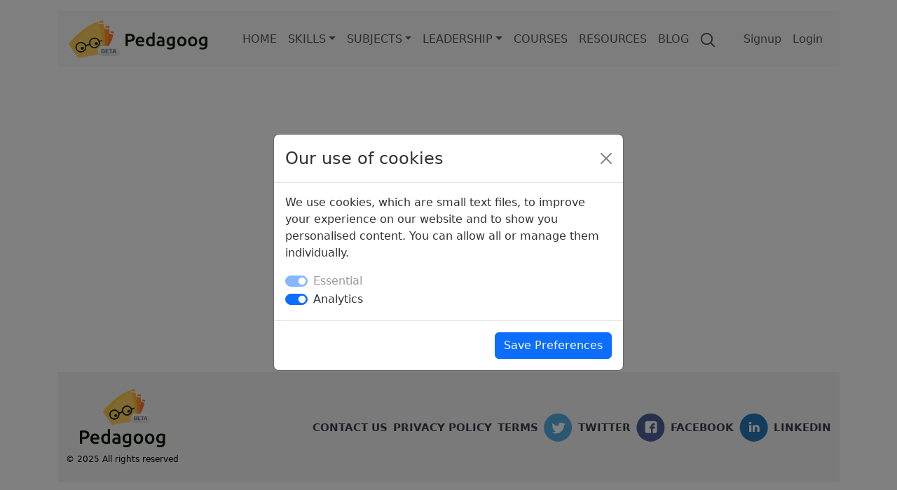

--- FILE ---
content_type: text/html;charset=utf-8
request_url: https://pedagoog.co.uk/cleapss-design-and-technology-projects/
body_size: 693
content:
<!doctype html>
<html lang="en">

<head>
  <meta charset="UTF-8" />
  <link rel="apple-touch-icon" sizes="180x180" href="/apple-touch-icon.png">
  <link rel="icon" type="image/png" sizes="32x32" href="/favicon-32x32.png">
  <link rel="icon" type="image/png" sizes="16x16" href="/favicon-16x16.png">
  <link rel="manifest" href="/site.webmanifest">
  <meta name="msapplication-TileColor" content="#da532c">
  <meta name="theme-color" content="#ffffff">
  <meta name="description" content="Pedagoog Online library: World Class Education CPD" />
  <meta name="viewport" content="width=device-width, initial-scale=1.0" />
  <title>Pedagoog</title>
  <script type="module" crossorigin src="/assets/index-DT6Rg3KO.js"></script>
  <link rel="stylesheet" crossorigin href="/assets/index-CkJwlclj.css">
</head>

<body>
  <div id="root"></div>
</body>

</html>

--- FILE ---
content_type: image/svg+xml;charset=utf-8
request_url: https://pedagoog.co.uk/logos/logo-two-line-beta.svg
body_size: 7066
content:
<svg width="122" height="83" viewBox="0 0 122 83" fill="none" xmlns="http://www.w3.org/2000/svg">
<g clip-path="url(#clip0_3_43)">
<mask id="mask0_3_43" style="mask-type:alpha" maskUnits="userSpaceOnUse" x="0" y="0" width="122" height="83">
<path d="M122 0H0V83H122V0Z" fill="#C4C4C4"/>
</mask>
<g mask="url(#mask0_3_43)">
<path d="M5.12152 59.0453C7.83952 59.0453 9.91852 59.5403 11.3585 60.5303C12.8165 61.5203 13.5455 63.0683 13.5455 65.1743C13.5455 66.2723 13.3475 67.2173 12.9515 68.0093C12.5735 68.7833 12.0155 69.4223 11.2775 69.9263C10.5395 70.4123 9.63952 70.7723 8.57752 71.0063C7.51552 71.2403 6.30052 71.3573 4.93252 71.3573H3.23152V77.9453H-0.170486V59.5043C0.621514 59.3243 1.49452 59.2073 2.44852 59.1533C3.42052 59.0813 4.31152 59.0453 5.12152 59.0453ZM5.36452 61.9883C4.50052 61.9883 3.78952 62.0153 3.23152 62.0693V68.4413H4.87852C6.51652 68.4413 7.77652 68.2163 8.65852 67.7663C9.54052 67.2983 9.98152 66.4253 9.98152 65.1473C9.98152 64.5353 9.86452 64.0223 9.63052 63.6083C9.39652 63.1943 9.07252 62.8703 8.65852 62.6363C8.24452 62.4023 7.74952 62.2403 7.17352 62.1503C6.61552 62.0423 6.01252 61.9883 5.36452 61.9883ZM14.9421 70.9523C14.9421 69.7103 15.1221 68.6213 15.4821 67.6853C15.8601 66.7493 16.3551 65.9753 16.9671 65.3633C17.5791 64.7333 18.2811 64.2653 19.0731 63.9593C19.8651 63.6353 20.6751 63.4733 21.5031 63.4733C23.4471 63.4733 24.9591 64.0763 26.0391 65.2823C27.1371 66.4883 27.6861 68.2883 27.6861 70.6823C27.6861 70.8623 27.6771 71.0693 27.6591 71.3033C27.6591 71.5193 27.6501 71.7173 27.6321 71.8973H18.3171C18.4071 73.0313 18.8031 73.9133 19.5051 74.5433C20.2251 75.1553 21.2601 75.4613 22.6101 75.4613C23.4021 75.4613 24.1221 75.3893 24.7701 75.2453C25.4361 75.1013 25.9581 74.9483 26.3361 74.7863L26.7681 77.4593C26.5881 77.5493 26.3361 77.6483 26.0121 77.7563C25.7061 77.8463 25.3461 77.9273 24.9321 77.9993C24.5361 78.0893 24.1041 78.1613 23.6361 78.2153C23.1681 78.2693 22.6911 78.2963 22.2051 78.2963C20.9631 78.2963 19.8831 78.1163 18.9651 77.7563C18.0471 77.3783 17.2911 76.8653 16.6971 76.2173C16.1031 75.5513 15.6621 74.7773 15.3741 73.8953C15.0861 72.9953 14.9421 72.0143 14.9421 70.9523ZM24.4191 69.4943C24.4191 69.0443 24.3561 68.6213 24.2301 68.2253C24.1041 67.8113 23.9151 67.4603 23.6631 67.1723C23.4291 66.8663 23.1321 66.6323 22.7721 66.4703C22.4301 66.2903 22.0161 66.2003 21.5301 66.2003C21.0261 66.2003 20.5851 66.2993 20.2071 66.4973C19.8291 66.6773 19.5051 66.9203 19.2351 67.2263C18.9831 67.5323 18.7851 67.8833 18.6411 68.2793C18.4971 68.6753 18.3981 69.0803 18.3441 69.4943H24.4191ZM33.7149 70.8443C33.7149 72.2843 34.0569 73.4183 34.7409 74.2463C35.4249 75.0563 36.3699 75.4613 37.5759 75.4613C38.0979 75.4613 38.5389 75.4433 38.8989 75.4073C39.2769 75.3533 39.5829 75.2993 39.8169 75.2453V67.1453C39.5289 66.9473 39.1419 66.7673 38.6559 66.6053C38.1879 66.4253 37.6839 66.3353 37.1439 66.3353C35.9559 66.3353 35.0829 66.7403 34.5249 67.5503C33.9849 68.3603 33.7149 69.4583 33.7149 70.8443ZM43.0839 77.5133C42.4359 77.7113 41.6169 77.8913 40.6269 78.0533C39.6549 78.2153 38.6289 78.2963 37.5489 78.2963C36.4329 78.2963 35.4339 78.1253 34.5519 77.7833C33.6699 77.4413 32.9139 76.9553 32.2839 76.3253C31.6719 75.6773 31.1949 74.9033 30.8529 74.0033C30.5289 73.0853 30.3669 72.0593 30.3669 70.9253C30.3669 69.8093 30.5019 68.8013 30.7719 67.9013C31.0599 66.9833 31.4739 66.2003 32.0139 65.5523C32.5539 64.9043 33.2109 64.4093 33.9849 64.0673C34.7589 63.7073 35.6499 63.5273 36.6579 63.5273C37.3419 63.5273 37.9449 63.6083 38.4669 63.7703C38.9889 63.9323 39.4389 64.1123 39.8169 64.3103V57.5333L43.0839 56.9933V77.5133ZM52.2019 75.6503C53.2099 75.6503 53.9749 75.5963 54.4969 75.4883V71.8703C54.3169 71.8163 54.0559 71.7623 53.7139 71.7083C53.3719 71.6543 52.9939 71.6273 52.5799 71.6273C52.2199 71.6273 51.8509 71.6543 51.4729 71.7083C51.1129 71.7623 50.7799 71.8613 50.4739 72.0053C50.1859 72.1493 49.9519 72.3563 49.7719 72.6263C49.5919 72.8783 49.5019 73.2023 49.5019 73.5983C49.5019 74.3723 49.7449 74.9123 50.2309 75.2183C50.7169 75.5063 51.3739 75.6503 52.2019 75.6503ZM51.9319 63.4733C53.0119 63.4733 53.9209 63.6083 54.6589 63.8783C55.3969 64.1483 55.9819 64.5263 56.4139 65.0123C56.8639 65.4983 57.1789 66.0923 57.3589 66.7943C57.5569 67.4783 57.6559 68.2343 57.6559 69.0623V77.6213C57.1519 77.7293 56.3869 77.8553 55.3609 77.9993C54.3529 78.1613 53.2099 78.2423 51.9319 78.2423C51.0859 78.2423 50.3119 78.1613 49.6099 77.9993C48.9079 77.8373 48.3049 77.5763 47.8009 77.2163C47.3149 76.8563 46.9279 76.3883 46.6399 75.8123C46.3699 75.2363 46.2349 74.5253 46.2349 73.6793C46.2349 72.8693 46.3879 72.1853 46.6939 71.6273C47.0179 71.0693 47.4499 70.6193 47.9899 70.2773C48.5299 69.9173 49.1509 69.6653 49.8529 69.5213C50.5729 69.3593 51.3199 69.2783 52.0939 69.2783C52.4539 69.2783 52.8319 69.3053 53.2279 69.3593C53.6239 69.3953 54.0469 69.4673 54.4969 69.5753V69.0353C54.4969 68.6573 54.4519 68.2973 54.3619 67.9553C54.2719 67.6133 54.1099 67.3163 53.8759 67.0643C53.6599 66.7943 53.3629 66.5873 52.9849 66.4433C52.6249 66.2993 52.1659 66.2273 51.6079 66.2273C50.8519 66.2273 50.1589 66.2813 49.5289 66.3893C48.8989 66.4973 48.3859 66.6233 47.9899 66.7673L47.5849 64.1213C47.9989 63.9773 48.6019 63.8333 49.3939 63.6893C50.1859 63.5453 51.0319 63.4733 51.9319 63.4733ZM64.2218 70.5203C64.2218 71.9063 64.5188 72.9233 65.1128 73.5713C65.7248 74.2013 66.5078 74.5163 67.4618 74.5163C67.9838 74.5163 68.4698 74.4443 68.9198 74.3003C69.3878 74.1563 69.7658 73.9853 70.0538 73.7873V66.4703C69.8198 66.4163 69.5318 66.3713 69.1898 66.3353C68.8478 66.2813 68.4158 66.2543 67.8938 66.2543C66.7058 66.2543 65.7968 66.6503 65.1668 67.4423C64.5368 68.2163 64.2218 69.2423 64.2218 70.5203ZM73.3208 76.5143C73.3208 78.7643 72.7448 80.4113 71.5928 81.4553C70.4588 82.4993 68.7128 83.0213 66.3548 83.0213C65.4908 83.0213 64.6448 82.9493 63.8168 82.8053C63.0068 82.6613 62.2688 82.4723 61.6028 82.2383L62.1968 79.4573C62.7548 79.6913 63.3848 79.8803 64.0868 80.0243C64.8068 80.1683 65.5808 80.2403 66.4088 80.2403C67.7228 80.2403 68.6588 79.9703 69.2168 79.4303C69.7748 78.8903 70.0538 78.0893 70.0538 77.0273V76.4873C69.7298 76.6493 69.2978 76.8113 68.7578 76.9733C68.2358 77.1353 67.6328 77.2163 66.9488 77.2163C66.0488 77.2163 65.2208 77.0723 64.4648 76.7843C63.7268 76.4963 63.0878 76.0733 62.5478 75.5153C62.0258 74.9573 61.6118 74.2643 61.3058 73.4363C61.0178 72.5903 60.8738 71.6183 60.8738 70.5203C60.8738 69.4943 61.0268 68.5493 61.3328 67.6853C61.6568 66.8213 62.1158 66.0833 62.7098 65.4713C63.3218 64.8593 64.0598 64.3823 64.9238 64.0403C65.7878 63.6983 66.7688 63.5273 67.8668 63.5273C68.9288 63.5273 69.9368 63.6083 70.8908 63.7703C71.8448 63.9323 72.6548 64.1033 73.3208 64.2833V76.5143ZM90.2481 70.8713C90.2481 71.9873 90.0861 73.0043 89.7621 73.9223C89.4381 74.8403 88.9791 75.6233 88.3851 76.2713C87.7911 76.9193 87.0711 77.4233 86.2251 77.7833C85.3971 78.1433 84.4791 78.3233 83.4711 78.3233C82.4631 78.3233 81.5451 78.1433 80.7171 77.7833C79.8891 77.4233 79.1781 76.9193 78.5841 76.2713C77.9901 75.6233 77.5221 74.8403 77.1801 73.9223C76.8561 73.0043 76.6941 71.9873 76.6941 70.8713C76.6941 69.7553 76.8561 68.7473 77.1801 67.8473C77.5221 66.9293 77.9901 66.1463 78.5841 65.4983C79.1961 64.8503 79.9161 64.3553 80.7441 64.0133C81.5721 63.6533 82.4811 63.4733 83.4711 63.4733C84.4611 63.4733 85.3701 63.6533 86.1981 64.0133C87.0441 64.3553 87.7641 64.8503 88.3581 65.4983C88.9521 66.1463 89.4111 66.9293 89.7351 67.8473C90.0771 68.7473 90.2481 69.7553 90.2481 70.8713ZM86.9001 70.8713C86.9001 69.4673 86.5941 68.3603 85.9821 67.5503C85.3881 66.7223 84.5511 66.3083 83.4711 66.3083C82.3911 66.3083 81.5451 66.7223 80.9331 67.5503C80.3391 68.3603 80.0421 69.4673 80.0421 70.8713C80.0421 72.2933 80.3391 73.4183 80.9331 74.2463C81.5451 75.0743 82.3911 75.4883 83.4711 75.4883C84.5511 75.4883 85.3881 75.0743 85.9821 74.2463C86.5941 73.4183 86.9001 72.2933 86.9001 70.8713ZM106.385 70.8713C106.385 71.9873 106.223 73.0043 105.899 73.9223C105.575 74.8403 105.116 75.6233 104.522 76.2713C103.928 76.9193 103.208 77.4233 102.362 77.7833C101.534 78.1433 100.616 78.3233 99.6078 78.3233C98.5998 78.3233 97.6818 78.1433 96.8538 77.7833C96.0258 77.4233 95.3148 76.9193 94.7208 76.2713C94.1268 75.6233 93.6588 74.8403 93.3168 73.9223C92.9928 73.0043 92.8308 71.9873 92.8308 70.8713C92.8308 69.7553 92.9928 68.7473 93.3168 67.8473C93.6588 66.9293 94.1268 66.1463 94.7208 65.4983C95.3328 64.8503 96.0528 64.3553 96.8808 64.0133C97.7088 63.6533 98.6178 63.4733 99.6078 63.4733C100.598 63.4733 101.507 63.6533 102.335 64.0133C103.181 64.3553 103.901 64.8503 104.495 65.4983C105.089 66.1463 105.548 66.9293 105.872 67.8473C106.214 68.7473 106.385 69.7553 106.385 70.8713ZM103.037 70.8713C103.037 69.4673 102.731 68.3603 102.119 67.5503C101.525 66.7223 100.688 66.3083 99.6078 66.3083C98.5278 66.3083 97.6818 66.7223 97.0698 67.5503C96.4758 68.3603 96.1788 69.4673 96.1788 70.8713C96.1788 72.2933 96.4758 73.4183 97.0698 74.2463C97.6818 75.0743 98.5278 75.4883 99.6078 75.4883C100.688 75.4883 101.525 75.0743 102.119 74.2463C102.731 73.4183 103.037 72.2933 103.037 70.8713ZM112.316 70.5203C112.316 71.9063 112.613 72.9233 113.207 73.5713C113.819 74.2013 114.602 74.5163 115.556 74.5163C116.078 74.5163 116.564 74.4443 117.014 74.3003C117.482 74.1563 117.86 73.9853 118.148 73.7873V66.4703C117.914 66.4163 117.626 66.3713 117.284 66.3353C116.942 66.2813 116.51 66.2543 115.988 66.2543C114.8 66.2543 113.891 66.6503 113.261 67.4423C112.631 68.2163 112.316 69.2423 112.316 70.5203ZM121.415 76.5143C121.415 78.7643 120.839 80.4113 119.687 81.4553C118.553 82.4993 116.807 83.0213 114.449 83.0213C113.585 83.0213 112.739 82.9493 111.911 82.8053C111.101 82.6613 110.363 82.4723 109.697 82.2383L110.291 79.4573C110.849 79.6913 111.479 79.8803 112.181 80.0243C112.901 80.1683 113.675 80.2403 114.503 80.2403C115.817 80.2403 116.753 79.9703 117.311 79.4303C117.869 78.8903 118.148 78.0893 118.148 77.0273V76.4873C117.824 76.6493 117.392 76.8113 116.852 76.9733C116.33 77.1353 115.727 77.2163 115.043 77.2163C114.143 77.2163 113.315 77.0723 112.559 76.7843C111.821 76.4963 111.182 76.0733 110.642 75.5153C110.12 74.9573 109.706 74.2643 109.4 73.4363C109.112 72.5903 108.968 71.6183 108.968 70.5203C108.968 69.4943 109.121 68.5493 109.427 67.6853C109.751 66.8213 110.21 66.0833 110.804 65.4713C111.416 64.8593 112.154 64.3823 113.018 64.0403C113.882 63.6983 114.863 63.5273 115.961 63.5273C117.023 63.5273 118.031 63.6083 118.985 63.7703C119.939 63.9323 120.749 64.1033 121.415 64.2833V76.5143Z" fill="#091601"/>
<path d="M79.7083 45.1935C79.7083 45.1935 63.4352 47.9441 45.8034 51.2921L33.0052 32.2962C33.0052 32.2962 48.6969 9.91709 71.914 1.89738C71.914 1.89738 72.2618 2.96852 72.8152 4.87759C74.6611 11.2689 78.7796 27.0434 79.6254 43.2211C79.657 43.8772 79.6847 44.5374 79.7083 45.1935Z" fill="#FFD162"/>
<path d="M79.7036 45.1932C79.1106 28.3394 74.7313 11.5254 72.8064 4.87321C73.3044 4.8258 73.846 4.79418 74.3994 4.77837C76.7668 4.70721 79.3281 4.87716 79.3281 4.87716C79.3281 4.87716 79.8302 7.2408 80.3319 11.1617C81.2963 18.6715 82.2569 31.8929 79.7036 45.1932Z" fill="#FFBB35"/>
<path d="M86.961 17.7152C86.3324 27.2566 83.87 36.5885 79.7042 45.1932C82.2575 31.8967 81.2931 18.6716 80.3326 11.1618C80.9096 11.1618 81.4828 11.1974 82.0557 11.2646C83.7514 11.4702 85.4235 11.8535 87.0401 12.4148C87.115 14.1816 87.0873 15.9523 86.961 17.7152Z" fill="#FF902C"/>
<path d="M92.1941 20.031C91.9531 21.2681 91.6251 22.4816 91.2138 23.6713C91.0203 24.2642 90.7869 24.9282 90.5102 25.6554C88.9057 29.9084 85.8583 36.3985 80.1824 44.517C80.0243 44.7424 79.8662 44.9675 79.7042 45.1929C83.8661 36.5843 86.3285 27.2562 86.9569 17.7148C87.5814 17.8215 88.1941 17.9954 88.783 18.2365C89.9807 18.7187 91.1229 19.3195 92.1941 20.031Z" fill="#FF7627"/>
<path d="M45.8459 51.383L33 32.2962C33 32.2962 48.6915 9.91709 71.9086 1.89738C71.9086 1.89738 72.2567 2.96852 72.8099 4.87759C52.6679 9.29652 34.1186 33.1499 45.8459 51.383Z" fill="#FFC741"/>
<path d="M79.2001 3.40709C77.8484 3.26083 76.4888 3.19366 75.1253 3.20552C74.5756 3.21342 74.0104 3.23711 73.4691 3.2885L72.9396 1.53754C72.9396 1.53754 73.544 1.26481 74.4928 0.936751C75.7456 0.498017 77.0384 0.18577 78.3544 0C78.8051 1.08695 79.0937 2.23713 79.2001 3.40709Z" fill="#FFBB35"/>
<path d="M87.0784 10.9055C85.9993 10.5419 84.8966 10.2573 83.7741 10.0597C83.1259 9.94106 82.4699 9.86599 81.8096 9.83436L81.5055 7.8581C82.13 7.71974 82.7663 7.61699 83.4027 7.55374C84.5567 7.42332 85.7229 7.39565 86.8808 7.47863C87.0468 8.60906 87.11 9.75925 87.0784 10.9055Z" fill="#FF902C"/>
<path d="M93 15.8179C92.9289 16.6914 92.7628 17.5531 92.5059 18.391C91.7984 17.9206 91.0394 17.5333 90.2411 17.2408C89.7747 17.063 89.3003 16.9088 88.8221 16.7823L88.9685 14.9642C89.4821 14.9602 89.9921 15.0037 90.4981 15.0906C91.3595 15.229 92.2014 15.4701 93 15.8179Z" fill="#FF7627"/>
<path d="M52.503 39.413C51.6923 40.1431 50.442 40.0774 49.7119 39.2667C48.9822 38.456 49.0476 37.2057 49.8583 36.4756C50.669 35.7459 51.9193 35.8113 52.6493 36.622C53.001 37.0128 53.1814 37.5261 53.1569 38.048C53.1263 38.5752 52.8907 39.064 52.503 39.413ZM51.5629 38.2332C51.3308 38.442 51.3123 38.7994 51.5211 39.0314C51.7299 39.2635 52.0873 39.282 52.3194 39.0732C52.5515 38.8644 52.57 38.507 52.3611 38.2749C52.1523 38.0429 51.795 38.0244 51.5629 38.2332Z" fill="#091601"/>
<path d="M71.0811 33.0897C70.2707 33.8194 69.0201 33.7541 68.2903 32.9434C67.5603 32.1327 67.6256 30.8822 68.4363 30.1523C69.247 29.4223 70.4977 29.4878 71.2274 30.2985C71.5794 30.6892 71.7595 31.2024 71.7349 31.7246C71.7043 32.2519 71.4691 32.7406 71.0811 33.0897ZM70.1441 31.9069C69.9121 32.1161 69.8932 32.4731 70.1024 32.7052C70.3112 32.9373 70.6686 32.9561 70.9003 32.747C71.1324 32.5382 71.1512 32.1808 70.9424 31.9487C70.7304 31.7194 70.373 31.7007 70.1441 31.9069Z" fill="#091601"/>
<path d="M47.0673 29.7582C45.2211 30.356 43.7834 31.6432 42.9593 33.236C42.1368 34.8329 41.919 36.7396 42.5101 38.5813C43.1053 40.4214 44.3926 41.8442 45.9942 42.6575C47.5955 43.4704 49.5083 43.676 51.3599 43.0808C53.2077 42.4872 54.6455 41.2002 55.468 39.603C56.1996 38.1834 56.4527 36.5126 56.0794 34.8647L60.7661 33.3559C61.4253 34.9148 62.6027 36.1227 64.0274 36.8499C65.629 37.6632 67.5418 37.8685 69.3937 37.2736C71.2453 36.6787 72.6831 35.3914 73.5059 33.7942C74.2423 32.3717 74.4913 30.7004 74.1161 29.0513L77.502 27.7607L77.5655 27.7364V27.6684V26.8778V26.7461L77.4392 26.783L73.7322 27.865C73.0733 26.3051 71.8956 25.0965 70.47 24.3688C68.8683 23.5558 66.9555 23.3502 65.1036 23.9452C63.2521 24.5402 61.8143 25.8274 60.9915 27.4246C60.2557 28.8458 60.0067 30.5153 60.3803 32.1629L55.6937 33.6715C55.0354 32.117 53.8583 30.9091 52.4336 30.1819C50.832 29.3689 48.9192 29.1633 47.0673 29.7582ZM62.1155 27.996C62.7895 26.6861 63.9684 25.6293 65.4894 25.1384C67.012 24.6516 68.583 24.8187 69.8981 25.4891C71.2131 26.1597 72.2699 27.3292 72.7519 28.8379C73.2394 30.3497 73.066 31.914 72.3879 33.2255C71.714 34.5354 70.5347 35.5922 69.0137 36.0832C67.4911 36.57 65.9201 36.403 64.605 35.7325C63.2916 35.0662 62.2345 33.8966 61.747 32.3851C61.2637 30.8716 61.4371 29.3074 62.1155 27.996ZM51.8617 31.3022C53.1752 31.9685 54.2323 33.1381 54.7197 34.6499C55.203 36.1632 55.0296 37.7272 54.3512 39.0385C53.6773 40.3481 52.4984 41.4052 50.9774 41.8962C49.4548 42.383 47.8837 42.2159 46.5687 41.5455C45.2553 40.8792 44.1981 39.7095 43.7107 38.1981C43.2274 36.6845 43.4008 35.1204 44.0789 33.8092C44.7528 32.4992 45.9321 31.4423 47.453 30.9514C48.9756 30.4646 50.5467 30.6317 51.8617 31.3022Z" fill="#091601" stroke="#091601" stroke-width="0.619912"/>
</g>
<path d="M72.5405 41.5293C72.5405 37.875 75.487 34.9127 79.1217 34.9127H94.3162C97.9508 34.9127 100.897 37.875 100.897 41.5293C100.897 45.1835 97.9508 48.1458 94.3162 48.1458H79.1217C75.487 48.1458 72.5405 45.1835 72.5405 41.5293Z" fill="url(#paint0_linear_3_43)"/>
<path d="M91.795 44.3203C91.4362 44.3203 91.2111 44.1104 91.2111 43.7783C91.2111 43.6829 91.2378 43.5532 91.2874 43.412L92.7911 39.3169C92.9514 38.8704 93.2223 38.6643 93.6574 38.6643C94.1078 38.6643 94.3749 38.8628 94.539 39.3131L96.0503 43.412C96.1038 43.5608 96.1228 43.6639 96.1228 43.7783C96.1228 44.0951 95.8824 44.3203 95.5466 44.3203C95.2222 44.3203 95.0504 44.1714 94.9474 43.8127L94.6573 42.9425H92.669L92.3789 43.8012C92.272 44.1676 92.1003 44.3203 91.795 44.3203ZM92.9208 42.0495H94.3902L93.6612 39.794H93.6345L92.9208 42.0495Z" fill="url(#paint1_linear_3_43)"/>
<path d="M89.1339 44.3203C88.7713 44.3203 88.5576 44.0989 88.5576 43.7211V39.6947H87.4203C87.1073 39.6947 86.8974 39.5154 86.8974 39.2177C86.8974 38.92 87.1035 38.7406 87.4203 38.7406H90.8513C91.1642 38.7406 91.3703 38.92 91.3703 39.2177C91.3703 39.5154 91.1604 39.6947 90.8513 39.6947H89.7101V43.7211C89.7101 44.0989 89.4964 44.3203 89.1339 44.3203Z" fill="url(#paint2_linear_3_43)"/>
<path d="M83.1016 44.2478C82.7391 44.2478 82.5254 44.0264 82.5254 43.6448V39.3398C82.5254 38.962 82.7391 38.7406 83.1016 38.7406H85.7197C86.0365 38.7406 86.2426 38.92 86.2426 39.2177C86.2426 39.5154 86.0327 39.6947 85.7197 39.6947H83.6779V41.019H85.6205C85.9067 41.019 86.1014 41.187 86.1014 41.4617C86.1014 41.7365 85.9105 41.9045 85.6205 41.9045H83.6779V43.2936H85.7197C86.0327 43.2936 86.2426 43.473 86.2426 43.7707C86.2426 44.0684 86.0365 44.2478 85.7197 44.2478H83.1016Z" fill="url(#paint3_linear_3_43)"/>
<path d="M77.8675 44.2478C77.505 44.2478 77.2913 44.0264 77.2913 43.6448V39.3398C77.2913 38.962 77.505 38.7406 77.8675 38.7406H79.688C80.7222 38.7406 81.371 39.2711 81.371 40.1145C81.371 40.7175 80.9207 41.2213 80.3368 41.3091V41.3396C81.0848 41.3969 81.6344 41.9426 81.6344 42.6716C81.6344 43.6409 80.9054 44.2478 79.73 44.2478H77.8675ZM78.4438 41.0305H79.272C79.8864 41.0305 80.2376 40.7595 80.2376 40.2939C80.2376 39.8512 79.9284 39.5993 79.3903 39.5993H78.4438V41.0305ZM78.4438 43.3891H79.4361C80.1002 43.3891 80.4589 43.1066 80.4589 42.58C80.4589 42.0647 80.0887 41.79 79.4094 41.79H78.4438V43.3891Z" fill="url(#paint4_linear_3_43)"/>
</g>
<defs>
<linearGradient id="paint0_linear_3_43" x1="86.7189" y1="34.9127" x2="86.7189" y2="48.1458" gradientUnits="userSpaceOnUse">
<stop stop-color="white"/>
<stop offset="1" stop-color="#DDDDDD"/>
</linearGradient>
<linearGradient id="paint1_linear_3_43" x1="86.6034" y1="36.8069" x2="86.6034" y2="46.1236" gradientUnits="userSpaceOnUse">
<stop stop-color="#788B99"/>
<stop offset="1" stop-color="#526478"/>
</linearGradient>
<linearGradient id="paint2_linear_3_43" x1="86.604" y1="36.8068" x2="86.604" y2="46.1236" gradientUnits="userSpaceOnUse">
<stop stop-color="#788B99"/>
<stop offset="1" stop-color="#526478"/>
</linearGradient>
<linearGradient id="paint3_linear_3_43" x1="86.6035" y1="36.8068" x2="86.6035" y2="46.1236" gradientUnits="userSpaceOnUse">
<stop stop-color="#788B99"/>
<stop offset="1" stop-color="#526478"/>
</linearGradient>
<linearGradient id="paint4_linear_3_43" x1="86.6034" y1="36.8068" x2="86.6034" y2="46.1236" gradientUnits="userSpaceOnUse">
<stop stop-color="#788B99"/>
<stop offset="1" stop-color="#526478"/>
</linearGradient>
<clipPath id="clip0_3_43">
<rect width="122" height="83" fill="white"/>
</clipPath>
</defs>
</svg>
